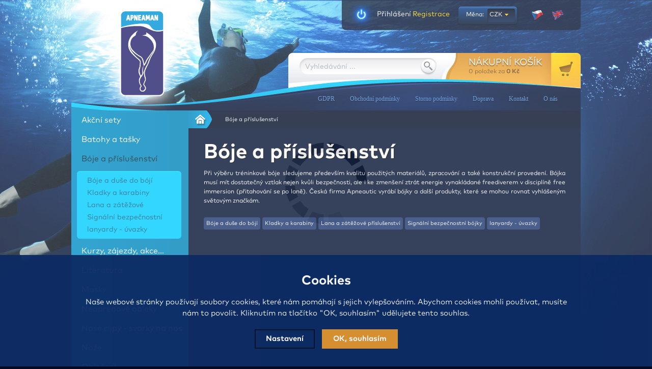

--- FILE ---
content_type: text/html; charset=utf-8
request_url: https://www.apneamanshop.cz/bojky-lana-karabiny/?mena=czk&setting_currency=1
body_size: 7382
content:
<!DOCTYPE html PUBLIC "-//W3C//DTD XHTML 1.0 Strict//EN" "http://www.w3.org/TR/xhtml1/DTD/xhtml1-strict.dtd">
<html xmlns="http://www.w3.org/1999/xhtml" xmlns:fb="http://www.facebook.com/2008/fbml" xml:lang="cs" lang="cs">
<head>
  <meta http-equiv="content-type" content="text/html; charset=utf-8" />
  <meta http-equiv="content-language" content="cs" />
  
<script>
  var dataLayer = dataLayer || []; // Google Tag Manager
  </script><meta name="robots" content="index, follow" /><link rel="canonical" href="https://www.apneamanshop.cz/bojky-lana-karabiny/" />  <meta name="author" content="Shopion.cz" lang="cs" />
  <meta name="copyright" content="Apneamanshop.cz" />
  <link rel="stylesheet" type="text/css" href="https://www.apneamanshop.cz/css/screen.css?v=1.14" media="screen,handheld,projection" />
  <script type="text/javascript" src="https://www.apneamanshop.cz/scripts/jquery.js"></script>
  <script type="text/javascript" src="https://www.apneamanshop.cz/scripts/funkce.js"></script>
  <title>Bóje a příslušenství - Apneamanshop.cz</title>
  <meta name="description" content='Ploutve, neoprény, plavecké brýle, plavecké obleky, šnorchly, masky a vše pro potápění. Nabízíme také kurzy potápění.' />
  <meta name="keywords" content='potápění, Ploutve, neoprény, plavecké obleky' />
<script type="text/javascript" src="https://www.apneamanshop.cz/scripts/funkce_detail.js"></script>
<meta property='og:image' content='https://www.apneamanshop.cz/userfiles/tmp/eshop-wm.png' />
<script type='text/javascript' src='/scripts/ajax.js'></script>  <link rel='alternate' type='application/rss+xml' href='https://www.apneamanshop.cz/rss' />
  <link rel='stylesheet' type='text/css' href='https://www.apneamanshop.cz/css/print.css' media='print' />
  <link href='https://www.apneamanshop.cz/css/dropdown2.css' media='screen' rel='stylesheet' type='text/css' />
  <script type='text/javascript' src='https://www.apneamanshop.cz/scripts/ajax_validator/messages_front.js'></script>
  <!--[if !IE 8]><!--><!--[if !IE 7]><!--><link rel='stylesheet' href='/css/inputs/radio_checkbox.css' /><!--<![endif]--><!--<![endif]-->
  <link rel="stylesheet" href="https://www.apneamanshop.cz/scripts/highslide/highslide.css" media="all" />
  <script type="text/javascript" src="https://www.apneamanshop.cz/scripts/highslide/highslide-full.js"></script><!-- Global site tag (gtag.js) - Google Analytics -->
  <script async src="https://www.googletagmanager.com/gtag/js?id=UA-60541221-1"></script>
  <script>
    window.dataLayer = window.dataLayer || [];
    function gtag(){dataLayer.push(arguments);}
    gtag('js', new Date());
    gtag('consent', 'default', {
      
      'ad_storage': 'denied',
      'analytics_storage': 'denied',
      "ad_personalization":"denied",
      "ad_user_data":"denied",
      'personalization_storage': 'denied'
    });
    gtag('config', 'UA-60541221-1', { cookie_flags: 'SameSite=None;Secure'});
    gtag('config', 'AW-949637310', { cookie_flags: 'SameSite=None;Secure'});
  </script></head>
<body>
<!-- Custom Audience Pixel Code -->
<script>
!function(f,b,e,v,n,t,s){if(f.fbq)return;n=f.fbq=function(){n.callMethod?
n.callMethod.apply(n,arguments):n.queue.push(arguments)};if(!f._fbq)f._fbq=n;
n.push=n;n.loaded=!0;n.version='2.0';n.queue=[];t=b.createElement(e);t.async=!0;
t.src=v;s=b.getElementsByTagName(e)[0];s.parentNode.insertBefore(t,s)}(window,
document,'script','//connect.facebook.net/en_US/fbevents.js'); 
fbq('consent', 'revoke');
fbq('init', '157519424881517');
fbq('track', 'PageView');
</script>
<noscript><img height="1" width="1" style="display:none" src="https://www.facebook.com/tr?id=157519424881517&ev=PageView&noscript=1"/></noscript>
<script type="text/javascript">      

  dataLayer.push('consent', 'default', {
    'ad_storage': 'denied',
    'analytics_storage': 'denied',
    'personalization_storage': 'denied'
  });dataLayer.push({'page.Type': 'product category','page.Category.1': 'Bóje a příslušenství','user.Type': 'not logged in'});</script>
<!-- Google Tag Manager -->
<noscript><iframe src="//www.googletagmanager.com/ns.html?id=GTM-NTHXF2"
height="0" width="0" style="display:none;visibility:hidden"></iframe></noscript>
<script>(function(w,d,s,l,i){w[l]=w[l]||[];w[l].push({'gtm.start':
new Date().getTime(),event:'gtm.js'});var f=d.getElementsByTagName(s)[0],
j=d.createElement(s),dl=l!='dataLayer'?'&l='+l:'';j.async=true;j.src=
'//www.googletagmanager.com/gtm.js?id='+i+dl;f.parentNode.insertBefore(j,f);
})(window,document,'script','dataLayer','GTM-NTHXF2');</script>
<!-- End Google Tag Manager -->
<div id="wrap_body"><div id="wrap">
<div class="highslide-html-content" id="hs_body"><div class="highslide-body"></div></div>
<div id="header">
<div id="over"><a title="Apneamanshop.cz" href="/"></a></div>
<div id="bar_top">
<div id="login">
<p><a id="logbtn" onclick="return hs.htmlExpand(this, { objectType: 'ajax'});" href="https://www.apneamanshop.cz/pages/login_quick.php" title="Přihlášení">Přihlášení</a><a id="regbtn" href="/registrace/" title="Registrace">Registrace</a></p>
</div>
<div id="curren"><p>Měna:</p>
<span><a href="?mena=czk&setting_currency=1" title="Česká koruna">CZK</a><br /></span><span><a class="sec" href="?mena=eur&setting_currency=1" title="Euro">EUR</a><br /></span></div>
<div id="flag_cz"><p><a href="?l=cz"></a></p></div>
<div id="flag_en"><p><a href="?l=en"></a></p></div>
</div>
<div id="bar">
<div id="search">
<form onsubmit="if ($('#phrase').val() == '') {inlineMsg2(this.id,'Zadejte hledanou frázi.',2);return false;}" method="get" action="https://www.apneamanshop.cz/vyhledavani/" id="searchform"><table><tr><td>
<input type="text" class="input_search" value="Vyhledávání ..." name="phrase" id="phrase" onfocus="clearInputText('Vyhledávání ...', 'phrase')" onblur="clearInputText('Vyhledávání ...', 'phrase')" /> 
</td><td class="left"><input type="submit" class="submit_search" value="" name="searching" /></td>
</tr></table></form>
</div>
<div id="basket">
<p><a href="/nakupni-kosik/" title="Přejít do košíku">
	<span class="tit">Nákupní košík</span>
  <span id="basket_pocet">0 položek</span> za 
  <span class="bold" id="basket_cena">0 Kč</span>
  </a></p></div>
</div>
<div id="navigace">
<ul class="dropdown">
<li ><a href="/o-nas/" title="O nás">O nás</a><span class="separator"></span></li><li ><a href="/kontakt/" title="Kontakt">Kontakt</a><span class="separator"></span></li><li ><a href="/doprava/" title="Doprava">Doprava</a><span class="separator"></span></li><li ><a href="/cancellation-provisions/" title="Storno podmínky">Storno podmínky</a><span class="separator"></span></li><li ><a href="/obchodni-podminky/" title="Obchodní podmínky">Obchodní podmínky</a><span class="separator"></span></li><li ><a href="/gdpr/" title="GDPR">GDPR</a></li></ul></div>
</div>
<div id="content_block">
<div id="main">
<div class="content_float">
<p class="nav"><a class="home" href="/" title="Apneamanshop.cz"></a>Bóje a příslušenství</p><div class="content det">
<div class="navigace_back"><h1>Bóje a příslušenství</h1>
    </div><div class="navigace_desc"><p style="text-align: justify;">Při výběru tréninkové bóje sledujeme především kvalitu použitých materiálů, zpracování a také konstrukční provedení. Bójka musí mít dostatečný vztlak nejen kvůli bezpečnosti, ale i ke zmenšení ztrát energie vynakládané freediverem v disciplíně free immersion (přitahování se po laně). Česká firma Apneautic vyrábí bójky a další produkty, které se mohou rovnat vyhlášeným světovým značkám.</p>
<p style="text-align: justify;"> </p></div><div class="navigace_back2"><span><a href="/bojky-lana-karabiny/boje-a-duse-do-boji/" title="Bóje a duše do bójí"><span>Bóje a duše do bójí</span></a></span><span><a href="/bojky-lana-karabiny/karabiny-kladky/" title="Kladky a karabiny"><span>Kladky a karabiny</span></a></span><span><a href="/bojky-lana-karabiny/lana-a-zatezove-prislusenstvi/" title="Lana a zátěžové příslušenství"><span>Lana a zátěžové příslušenství</span></a></span><span><a href="/bojky-lana-karabiny/signalni-bezpecnostni-bojky/" title="Signální bezpečnostní bójky"><span>Signální bezpečnostní bójky</span></a></span><span><a href="/bojky-lana-karabiny/lanyardy-uvazky/" title="lanyardy - úvazky"><span>lanyardy - úvazky</span></a></span><div class="clear"></div></div><form method="post" action="" id="paging"><div id="ajax_image_loader"></div><span id="remove_producers" class="removebtn">Odstranit filtr značek</span>
    <span id="remove_parameters" class="removebtn">Odstranit filtr parametrů</span><span>
    <input type="hidden" name="cpage" id="cpage" value="0" />
    <input type="hidden" name="epage" id="edefaultpage" value="50" />
    <input type="hidden" name="categoryid" id="categoryid" value="7" />
    <input type="hidden" name="subcategoryid" id="subcategoryid" value="0" />
    <input type="hidden" name="subsubcategoryid" id="subsubcategoryid" value="0" />
    <input type="hidden" name="subsubsubcategoryid" id="subsubsubcategoryid" value="0" />
    <input type="hidden" name="cphrase" id="cphrase" value="" />
    <input type="hidden" name="list_brand" id="list_brand" value="0" />
    <input type="hidden" name="list_label" id="list_label" value="0" />
    </span><div id="ajax_placeholder"></div></form><div class="clear"></div>
</div></div>
<div id="left">
<div class="box">
<div class="main">
<ul id="navigation">
<li class="noselected"><a href="/akcni-sety/" title='Akční sety'><span>Akční sety</span></a></li><li class="noselected"><a href="/batohy-a-tasky/" title='Batohy a tašky'><span>Batohy a tašky</span></a></li><li class="selected"><a href="/bojky-lana-karabiny/" title='Bóje a příslušenství'><span>Bóje a příslušenství</span></a></li><li class="detail"><a class="nochoosed first" href="/bojky-lana-karabiny/boje-a-duse-do-boji/" title='Bóje a duše do bójí'><span>Bóje a duše do bójí</span></a></li><li class="detail"><a class="nochoosed" href="/bojky-lana-karabiny/karabiny-kladky/" title='Kladky a karabiny'><span>Kladky a karabiny</span></a></li><li class="detail"><a class="nochoosed" href="/bojky-lana-karabiny/lana-a-zatezove-prislusenstvi/" title='Lana a zátěžové příslušenství'><span>Lana a zátěžové příslušenství</span></a></li><li class="detail"><a class="nochoosed" href="/bojky-lana-karabiny/signalni-bezpecnostni-bojky/" title='Signální bezpečnostní bójky'><span>Signální bezpečnostní bójky</span></a></li><li class="detail"><a class="nochoosed last" href="/bojky-lana-karabiny/lanyardy-uvazky/" title='lanyardy - úvazky'><span>lanyardy - úvazky</span></a></li><li class="noselected"><a class="blank" href="https://apneaman.cz/" title='Kurzy, zájezdy, akce...'><span>Kurzy, zájezdy, akce...</span></a></li><li class="noselected"><a href="/literatura/" title='Literatura'><span>Literatura</span></a></li><li class="noselected"><a href="/nizkoobjemove-masky/" title='Masky'><span>Masky</span></a></li><li class="noselected"><a href="/neopreny/" title='Neoprenové obleky'><span>Neoprenové obleky</span></a></li><li class="noselected"><a href="/nose-clipy-svorky-na-nos/" title='Nose clipy - svorky na nos'><span>Nose clipy - svorky na nos</span></a></li><li class="noselected"><a href="/noze/" title='Nože'><span>Nože</span></a></li><li class="noselected"><a href="/obleceni/" title='Oblečení'><span>Oblečení</span></a></li><li class="noselected"><a href="/obleceni-pod-neopren/" title='Oblečení pod neopren'><span>Oblečení pod neopren</span></a></li><li class="noselected"><a href="/opasky-a-prislusenstvi/" title='Opasky a příslušenství'><span>Opasky a příslušenství</span></a></li><li class="noselected"><a href="/darkove-poukazy/" title='Vouchery'><span>Vouchery</span></a></li><li class="noselected"><a href="/plavecke-bryle/" title='Plavecké brýle'><span>Plavecké brýle</span></a></li><li class="noselected"><a href="/plavecke-prislusenstvi/" title='Plavecké příslušenství'><span>Plavecké příslušenství</span></a></li><li class="noselected"><a href="/ploutve/" title='Ploutve'><span>Ploutve</span></a></li><li class="noselected"><a href="/pocitace/" title='Počítače'><span>Počítače</span></a></li><li class="noselected"><a href="/specialni-vybaveni/" title='Speciální vybavení'><span>Speciální vybavení</span></a></li><li class="noselected"><a href="/snorchlovani/" title='Šnorchlování'><span>Šnorchlování</span></a></li><li class="noselected"><a href="/svitilny/" title='Svítilny'><span>Svítilny</span></a></li><li class="noselected"><a href="/snorchly/" title='Šnorchly'><span>Šnorchly</span></a></li><li class="noselected"><a href="/zateze/" title='Zátěže'><span>Zátěže</span></a></li></ul>
<div class="clear"></div>
<div class="left_bottom"></div>
</div>
</div>
<div class="left_main">
<p class="title">Novinky e-mailem</p>
<div class="nwsl_div"><form action="https://www.apneamanshop.cz/pages/exec.php" onsubmit="return validate_email(this)" id="newsletter_form" method="post">
<table><tr><td class="left"><input class="input_newsletter" type="text" value="" name="email_news" id="email_news" /><input type="text" name="noval" class="displaynone" value="" /> 
</td><td class="left"><input type="submit" class="submit_newsletter" value="OK" name="zasilat_novinky_emailem" /></td>
</tr></table></form></div><div class="clear"></div><div class="clear"></div></div></div>
<div class="clear"></div><div class="banny2"><div class="b" onclick="addBannerHit(1, 2)"><img alt="" src="https://www.apneamanshop.cz/gallery/banners/c4ca4238a0b923820dcc509a6f75849b.jpg" /></div><div class="b" onclick="addBannerHit(7, 2)"><img alt="http://" src="https://www.apneamanshop.cz/gallery/banners/8f14e45fceea167a5a36dedd4bea2543.jpg" /></div><div class="b" onclick="addBannerHit(3, 2)"><img alt="" src="https://www.apneamanshop.cz/gallery/banners/eccbc87e4b5ce2fe28308fd9f2a7baf3.jpg" /></div><div class="b" onclick="addBannerHit(4, 2)"><img alt="" src="https://www.apneamanshop.cz/gallery/banners/a87ff679a2f3e71d9181a67b7542122c.jpg" /></div><div class="b" onclick="addBannerHit(5, 2)"><img alt="http://" src="https://www.apneamanshop.cz/gallery/banners/e4da3b7fbbce2345d7772b0674a318d5.jpg" /></div></div><div class="clear"></div><div class="clear"></div></div></div></div><div class="clear"></div></div><div id="footerbody"><div id="footer">
<div class="f_box1"><p class="perex info"></p><p><a href="/obchodni-podminky/" title='Obchodní podmínky'>Obchodní podmínky</a><br /><a href="/doprava/" title='Doprava'>Doprava</a><br /><a href="/kontakt/" title='Kontakt'>Kontakt</a><br /><a href="/o-nas/" title='O nás'>O nás</a><br /></p></div>
<div class="f_box2"><p class="perex contact"></p><div class="fl"><p> </p>
<p><strong>APNEAMAN s.r.o.</strong></p>
<p>Bubenské nábřeží 13<br /> Pražská tržnice - hala 16<br /> Praha 7, 170 00</p></div>
<div class="fr"><p class="icon_phone">+(420) 602 587 042</p>
<p><a href="mailto:sales@apneaman.cz?subject=dotaz%20e-shop">shop@apneaman.cz</a></p>
<p><a class="blank" href="https://www.facebook.com/pages/Apneamancz/110855808969357">Facebook</a></p></div></div>
<div class="f_box3"><p class="perex facebook"></p>
<iframe src="//www.facebook.com/plugins/likebox.php?href=https://www.facebook.com/pages/Apneamancz/110855808969357&amp;width=264&amp;height=258&amp;colorscheme=dark&amp;show_faces=true&amp;header=false&amp;stream=false&amp;show_border=false&amp;appId=300995590019516" scrolling="no" frameborder="0" style="border:none; overflow:hidden; width:264px; height:258px;" allowTransparency="true"></iframe></div><div class="clear"></div><div class="f2"><p>
<span class="smaller links"><a href="/mapa-stranek/" title="Mapa stránek">Mapa stránek</a> | &copy; 2013 - 2026 <a href="/" title="Apneamanshop.cz">Apneamanshop.cz</a></span>
<a class="vortex blank" title="Tvorba webdesignu" href="http://www.vortexvision.cz"><img src="/images/vortex.png" alt="Votexvision.cz" /></a>
<a class="gopay blank" title="Gopay" href="http://www.gopay.cz"><img src="/images/gopay.png" alt="Platby Gopay" /></a>

<a class="shopion blank" title="Tvorba moderních e-shopů na míru" href="http://www.shopion.cz"><img src="/images/shopion.png" alt="Moderní e-shopy Shopion" /></a></p><div class="clear"></div><p class="links"><span class="smaller"><a title="Apneaman" href="https://apneaman.cz/">APNEAMAN</a></span></p></div></div></div><script>
fbq('track', 'ViewContent', {
'content_type':'product','currency':'CZK'});
</script>
<span style="display:none" id="seznam_rtg_id">26223</span>  <script type="text/javascript" src="https://c.seznam.cz/js/rc.js"></script>
  <script>
  var retargetingConf = {
    rtgId: 26223, consent: 0  };
  window.sznIVA.IS.clearIdentities(['said', 'secid', 'eid', 'aid', 'tid']);  if (window.rc && window.rc.retargetingHit) {
   window.rc.retargetingHit(retargetingConf);
  }
  </script>
  <link rel="stylesheet" href="/js/cookies-plugin/cookies-plugin.min.css" />
  <script src="/js/cookies-plugin/cookies-plugin.min.js"></script><div id="xx-cookies-plugin">
                <div style="display:none" id="cookies_config"></div>
        <span id="cp-show-button"><img src="/js/cookies-plugin/cookies.svg" alt="" /><span>Nastavení Cookies</span></span>
        <div class="cp-cover"></div>
        <div class="cp-content-wrap">
            <div class="cp-content">
                <div class="cp-title">Cookies</div>
                <p>Naše webové stránky používají soubory cookies, které nám pomáhají s jejich vylepšováním. Abychom cookies mohli používat, musíte nám to povolit. Kliknutím na tlačítko "OK, souhlasím" udělujete tento souhlas.</p>                <a href="#" class="cp-button" id="cp-show-settings">Nastavení</a>
                <a href="#" class="cp-button cp-button-ok cp-allow-all">OK, souhlasím</a>
                            </div>
        </div>
        <div id="cp-settings">
            <div class="cp-settings-container">
                <div>
                    <div class="cp-wrap-side">
                        <span class="cp-close">×</span>
                        <div class="cp-wrap">
                            <div class="cp-box">
                                <div class="cp-title-h2">Nastavení souborů cookies</div><div class="cp-p">
                                <p>Cookies jsou malé soubory, které webové stránky (i ty naše) ukládají ve Vašem webovém prohlížeči. Obsahy těchto souborů jsou vyměňovány mezi Vaším prohlížečem a našimi servery, případně se servery našich partnerů. Některé cookies potřebujeme, abychom webová stránka mohla správně fungovat, některé potřebujeme k marketingové a statistické analytice. Zde si můžete nastavit, které cookies budeme moci používat.</p>                                </div>
                            </div>
                          
                            <div class="cp-toggle-wrap">
                                  <div class="cp-toggle-title cp-ok">
                                      <div>Nezbytné cookies</div>
                                  </div>
                                  <div class="cp-box">
                                  
                                  
                                  
                                  <div class="cp-title-h3">Nezbytné cookies</div><div class="cp-p">Jedná se o technické soubory, které jsou nezbytné ke správnému chování našich webových stránek a všech jejich funkcí. Používají se mimo jiné k ukládání produktů v nákupním košíku, zobrazování produktů na přání, ovládání filtrů, osobního nastavení a také nastavení souhlasu s uživáním cookies. Pro tyto cookies není zapotřebí Váš souhlas a není možné jej ani odebrat.</div>
<div class="cp-title-h4">Ovlivňuje funkce:</div>
<ul>
<li>Konfigurační cookies</li>
</ul></div></div><div class="cp-toggle-wrap">
                                  <div class="cp-toggle-title">
                                      <div>Analytické cookies</div>
                                  </div>
                                  <div class="cp-box">
                                  
                                  <div class="cp-checkbox-wrap">Vypnuto
                                  <input type="checkbox" class="cp-cookie-data" id="cpAnalytics" />
                                  <label for="cpAnalytics">Toggle</label>Zapnuto</div>
                                  
                                  <div class="cp-title-h3">Analytické cookies</div><div class="cp-p">Analytické cookies nám umožňují měření výkonu našeho webu a našich reklamních kampaní. Jejich pomocí určujeme počet návštěv a zdroje návštěv našich internetových stránek. Data získaná pomocí těchto cookies zpracováváme souhrnně, bez použití identifikátorů, které ukazují na konkrétní uživatelé našeho webu. Pokud vypnete používání analytických cookies ve vztahu k Vaší návštěvě, ztrácíme možnost analýzy výkonu a optimalizace našich opatření.</div>
<div class="cp-title-h4">Ovlivňuje funkce:</div>
<ul>
<li>Google Analytics - analytická návštěvnost</li>
</ul></div></div><div class="cp-toggle-wrap">
                                  <div class="cp-toggle-title">
                                      <div>Personalizované cookies</div>
                                  </div>
                                  <div class="cp-box">
                                  
                                  <div class="cp-checkbox-wrap">Vypnuto
                                  <input type="checkbox" class="cp-cookie-data" id="cpPersonal" />
                                  <label for="cpPersonal">Toggle</label>Zapnuto</div>
                                  
                                  <div class="cp-title-h3">Personalizované cookies</div><div class="cp-p">Používáme rovněž soubory cookie a další technologie, abychom přizpůsobili náš obchod potřebám a zájmům našich zákazníků a připravili tak pro Vás výjimečné nákupní zkušenosti. Díky použití personalizovaných souborů cookie se můžeme vyvarovat vysvětlování nežádoucích informací, jako jsou neodpovídající doporučení výrobků nebo neužitečné mimořádné nabídky. Navíc nám používání personalizovaných souborů cookie umožňuje nabízet Vám dodatečné funkce, jako například doporučení výrobků přizpůsobených Vašim potřebám. </div></div></div><div class="cp-toggle-wrap">
                                  <div class="cp-toggle-title">
                                      <div>Marketingové cookies</div>
                                  </div>
                                  <div class="cp-box">
                                  
                                  <div class="cp-checkbox-wrap">Vypnuto
                                  <input type="checkbox" class="cp-cookie-data" id="cpMarketing" />
                                  <label for="cpMarketing">Toggle</label>Zapnuto</div>
                                  
                                  <div class="cp-title-h3">Marketingové cookies</div><div class="cp-p">Marketingové (reklamní) cookies používáme my nebo naši partneři, abychom Vám mohli zobrazit vhodné obsahy nebo reklamy jak na našich stránkách, tak na stránkách třetích subjektů. Díky tomu můžeme vytvářet profily založené na Vašich zájmech, tak zvané pseudonymizované profily. Na základě těchto informací není zpravidla možná bezprostřední identifikace Vaší osoby, protože jsou používány pouze pseudonymizované údaje. Pokud nevyjádříte souhlas, nebudete příjemcem obsahů a reklam přizpůsobených Vašim zájmům.</div>
<div class="cp-title-h4">Ovlivňuje funkce:</div>
<ul>
<li>Google Ads</li>
</ul></div></div>
                            <div class="cp-box">
                                <div class="cp-buttons">
                                    <a href="#" class="cp-button cp-button-ok cp-save">Uložit nastavení</a>
                                    <a href="#" class="cp-button cp-button-ok cp-allow-all">Souhlasím s použitím všech cookies</a>
                                </div>
                                <p class="center" style="margin-top:20px">Souhlas můžete odmítnout <a href="#" class="cp-deny-all">zde</a>.</p>                            </div>
                        </div>
                    </div>
                </div>
            </div>
        </div>
    </div><script src="/scripts/neat-tooltip.js"></script>
</body>
</html>



--- FILE ---
content_type: text/css
request_url: https://www.apneamanshop.cz/css/screen.css?v=1.14
body_size: 9379
content:
/* * screen.css - media screen (all) * autor:martin zemánek, martinzemanek at email.cz  */
/*font-family: 'MarkPro', sans-serif;*/

@font-face {
  font-family: "MarkPro";
  src: url("/css/fonts/MarkPro/7200c6dd8ac604abe09f5159e53a40c0.eot"); /* IE9 Compat Modes */
  src: url("/css/fonts/MarkPro/7200c6dd8ac604abe09f5159e53a40c0.eot?#iefix") format("embedded-opentype"), /* IE6-IE8 */
    url("/css/fonts/MarkPro/MarkPro.otf") format("opentype"), /* Open Type Font */
    url("/css/fonts/MarkPro/7200c6dd8ac604abe09f5159e53a40c0.svg") format("svg"), /* Legacy iOS */
    url("/css/fonts/MarkPro/7200c6dd8ac604abe09f5159e53a40c0.ttf") format("truetype"), /* Safari, Android, iOS */
    url("/css/fonts/MarkPro/7200c6dd8ac604abe09f5159e53a40c0.woff") format("woff"), /* Modern Browsers */
    url("/css/fonts/MarkPro/7200c6dd8ac604abe09f5159e53a40c0.woff2") format("woff2"); /* Modern Browsers */
  font-weight: normal;
  font-style: normal;
}
@font-face {
  font-family: "MarkPro";
  src: url("/css/fonts/MarkProBold/01d273202731e44f0f1187f3afcaf156.eot"); /* IE9 Compat Modes */
  src: url("/css/fonts/MarkProBold/01d273202731e44f0f1187f3afcaf156.eot?#iefix") format("embedded-opentype"), /* IE6-IE8 */
    url("/css/fonts/MarkProBold/MarkProBold.otf") format("opentype"), /* Open Type Font */
    url("/css/fonts/MarkProBold/01d273202731e44f0f1187f3afcaf156.svg") format("svg"), /* Legacy iOS */
    url("/css/fonts/MarkProBold/01d273202731e44f0f1187f3afcaf156.ttf") format("truetype"), /* Safari, Android, iOS */
    url("/css/fonts/MarkProBold/01d273202731e44f0f1187f3afcaf156.woff") format("woff"), /* Modern Browsers */
    url("/css/fonts/MarkProBold/01d273202731e44f0f1187f3afcaf156.woff2") format("woff2"); /* Modern Browsers */
  font-weight:bold;
}

* {
	padding: 0;
	margin: 0;
}
body {
	font-family: 'MarkPro', sans-serif, Arial, Tahoma;
	font-size:12px;
	color: #fff;
	background: #040924 url(../images/backy.jpg) repeat-y top center;
}
/* ------------------ Poziční bloky - obsah, sloupce--------------------*/
#wrap_body {
	background: url(../images/background.jpg) no-repeat top center;
}
#wrap {
	margin: 0 auto;
	width: 1000px;
	background:none;
}
#content_block {
	width: 100%;
	float: left;
}
#main {
	float: left;
	width: 100%;
}
.content_float {
	float: right;
	width: 720px;
	display: block;
}
.content {
	float: right;
	padding:30px 30px 30px 30px;
	width: 710px;
	display: block;
	line-height: 18px;
	min-height:200px;
}
.content ul, .content ol {
	margin-left: 25px;
}
#left {
	float: left;
	width: 230px;
	background: url(../images/left.jpg) no-repeat top left;
  padding-bottom:5px;
  color:#fff;
  padding-top:16px;
}
#left a{
color:#00ccff }
#left a:hover {color:white }
/* ------------------ Hlavička --------------------*/
#header {
	height: 201px;
	width: 1000px;
}
#header #over a {
	display: block;
	position: absolute;
	top: 0;
	width: 165px;
	height: 225px;
	margin-left: 56px;
	background: url(../images/logo.png) no-repeat;
}
#header #bar {
	display: block;
	position: absolute;
	top: 104px;
	width: 570px;
	height: 70px;
	margin-left: 430px;
  font-family: 'MarkPro', sans-serif;
}
#header #bar_top {
	display: block;
	position: absolute;
	top: 0;
	width: 470px;
	height: 59px;
	line-height: 59px;
	margin-left: 530px;
  font-family: 'MarkPro', sans-serif;
}
#header #basket p a {
	position: absolute;
	margin-left: 320px;
	width: 220px;
	height:64px;
	display: block;
	padding-left:30px;
	font-weight:normal;
	text-shadow:0 1px 0 #fcb543;
	color:#694516;
  background:url(../images/cart.png) no-repeat 207px 17px;
}
#header #basket a:hover {
  background:url(../images/cart.png) no-repeat 207px 17px;
}
#header #basket a:hover span.tit {
  color:white;
	text-shadow:0 2px 1px #694516;
}
#header #basket span.tit{
  color:white;
  margin:8px 0 0 0;
  display:block;
  font-weight:normal;
  font-size:18px;
  line-height:22px;
  text-shadow:0 2px 2px #694516;
  text-transform:uppercase;
  font-family: 'MarkPro', sans-serif;
}
#login {
  position:absolute;
  margin-left:0;
  margin-top:0;
  width:140px;
  padding-left:70px;
	height:59px;
	line-height:55px;
	display: block;
	text-align:center;
  background:url(../images/login.png) no-repeat 10px 0;
}
#login a {
	height:59px;
	font-size:14px;
	margin-top:1px;
	display:block;
  width:70px;
  text-align:left;
  float:left;
  color:#fff;
  font-weight: normal;
}
#login a#regbtn {
  color:#ffd610;
}
#login a:hover {
  color:#498de2;
  text-decoration:none;
}
#login a#regbtn:hover {
  color:#498de2;
}
#header #search {
	position: absolute;
	margin-top: 8px;
	margin-left: 18px;
	width: 271px;
	height: 38px;
	background:url(../images/search.png) no-repeat 0 2px;
}
.input_search[type="text"] {
	position: absolute;
	width: 210px;
	height: 24px;
	line-height: 24px;
	padding-left:10px;
	padding-top: 0;
	border: none;
	background: transparent;
	font-size: 14px;
	color:#99a4ae;
	margin-top:4px;	
  text-shadow: 0 0 1px white; 
  font-weight: normal;
  font-family: 'MarkPro', sans-serif;
}
.input_search[type="text"]:focus {
	background: transparent;
	border: none;
	color:#000;
}
.submit_search[type="submit"] {
	position: absolute;
	margin-top: 0px;
	margin-left: 102px;
	width: 30px;
	height: 30px;
	background: none;
	cursor: pointer;
	border: none;
}
#header #curren {
  position:absolute;
  margin-left:225px;
	width: 126px;
	display: block;
	height:59px;
	line-height:59px;
	text-align:right;
	color:#fff;
  overflow:hidden;
  cursor:pointer;
  background:url(../images/currency.png) no-repeat 0 13px;
}
#header #curren p {
  display:inline;
  float:left;
  padding-left:20px;
}
#header #curren a {
  font-weight:normal;
  color:#fff;
	padding-right:35px;
  background:url(../images/pointer_yellow.png) no-repeat 30px center;
}
#header #curren a.sec {
  background:#061634;
  display:block;
  height:39px;
  line-height:39px;
  color:#fff;
	-webkit-border-radius:0 0 10px 10px;
	-moz-border-radius: 0 0 10px 10px;
  border-radius: 0 0 10px 10px;
}
#header #curren a:hover, #header #curren a.sec:hover {
  font-weight:normal;
  color:#fff;
}
#header #flag_cz a, #header #flag_en a {
  position:absolute;
  margin-left:370px;
	width: 30px;
	display: block;
	height:59px;
  cursor:pointer;
  background:url(../images/flag_cz.png) no-repeat center center;
}
#header #flag_en a {
  margin-left:410px;
  background:url(../images/flag_en.png) no-repeat center center;
}
/* ------------------ NAVIGACE nahoře --------------------*/
#navigace {
	position: absolute;
	top: 172px;
	margin-left: 220px;
	padding-left: 10px;
	width: 730px;
}
/* ------------------ MENU - kategorie a podkategorie zbozi --------------------*/
#left .box .main ul li {
	float: left;
	clear: both;
	width: 227px;
  font-family: 'MarkPro', sans-serif;
}
#left .box .main ul li a {
	display: block;
	float: left;
	width: 100%;
	line-height: 38px;
	height:38px;
	font-weight: normal;
  font-size:16px;
}
#left .box .main ul li span {
	display: block;
	padding-left: 20px;
}
#left .box .main ul li.detail span {
	padding-left: 20px;
	display: block;
}
#left .box .main ul li.subdetail span {
	padding-left: 30px;
	display: block;
}
#left .box .main ul li.subsubdetail span {
	padding-left: 40px;
	display: block;
}
#left .box .main a:hover {
	text-decoration: none;
	color: white;
}
#left .box .main a.choosed, #left .box .main ul li.selected a {
	text-decoration: none;
}
#left .box .main ul li.selected {
	list-style-type: none;
}
#left .box .main ul li.selected a {
	text-decoration: none;
	color: #fff;
}
#left .box .main ul li.noselected.top a {
	text-decoration: none;
	color: #fff;
	text-shadow:none;
}
#left .box .main ul li.noselected a {
  color:#fff;
}
#left .box .main ul li.selected a {
  color:#06232f;
}
#left .box .main ul li.noselected a:hover {
	color: #06232f;
}
#left .box .main ul li.detail a:hover, #left .box .main ul li.subdetail a:hover, #left .box .main ul li.subsubdetail a:hover {
	text-decoration: none;
	color: #06232f;
}
#left .box .main ul li.noselected, #left .box .main ul li.detail, #left .box .main ul li.subdetail, #left .box .main ul li.subsubdetail {
	list-style-type: none;
}
#left .box .main li.detail a, #left .box .main li.subdetail a, #left .box .main li.subsubdetail a {
	display: block;
	float: left;
	width: 90%;
	margin:0 5%;
	padding:0;
	font-size: 14px;
	line-height: 24px;
	height:24px;
	font-weight: normal;
	background:#00ccff;
}
#left .box .main li.detail a.last {
	padding-bottom:6px;
	background:#00ccff;
	margin-bottom:5px;
  -webkit-border-radius: 0 0 6px 6px;
  -moz-border-radius: 0 0 6px 6px;
  -khtml-border-radius: 0 0 6px 6px;
  border-radius: 0 0 6px 6px;
}
#left .box .main li.detail a.first {
	padding-top:6px;
	background:#00ccff;
	margin-top:5px;
  -webkit-border-radius: 6px 6px 0 0;
  -moz-border-radius: 6px 6px 0 0;
  -khtml-border-radius: 6px 6px 0 0;
  border-radius: 6px 6px 0 0;
  border-top:1px solid #00e9ff;
}
#left .box .main li a {
	color: #fff;
}
#left .box .main li a:hover {
	color: #fff;
}
#left .box .main li.detail a.choosed, #left .box .main li.subdetail a.choosed, #left .box .main li.subsubdetail a.choosed {
	color: #06232f;
}
#left .box .main li.detail a.nochoosed, #left .box .main li.subdetail a.nochoosed, #left .box .main li.subsubdetail a.nochoosed {
	color: #105d7d;
}
.left_bottom {
	width: 230px;
	height: 21px;
  background:url(../images/left_bottom.jpg) no-repeat 0 0;
  display:block;
  float:left;
}
.left_main {
  background:#030f27 url(../images/left_bottom2.jpg) no-repeat 0 bottom;
  padding-bottom:26px;
}
#left .box .main {
	width: 100%;
	padding: 0px;
  background:url(../images/sea.png) repeat-y 0 0;
}
.inner {padding:5px 15px}
.table_detail {
	float: right;
	width: 100%;
	margin-top: 10px;
}
.table_compare {
	float: left;
	width: 32%;
	border: 1px solid #030f27;
	margin: 6px 0 0 6px;
	background:white;
}
.table_detail tr td, .table_compare tr td {
	padding: 3px 6px;
	vertical-align: middle;
}
/* ------------------ Produkt box --------------------*/
.labelas {
	width: 201px;
	height: 40px;
	text-align: left;
	position: absolute;
	margin-top: 55px;
	margin-left: 15px;
	cursor:pointer;
}
.labelas div.label {
  margin-right:1px;
  float:left;
}
#detail_photo .labelas {
	margin-left: 5px;
	margin-top: 10px;
	cursor:default;
}
.labels_detail {
	width: 60%;
	text-align: center;
	float: left;
	z-index: 1;
	font-size: 90%;
	color: black;
}
.labels_detail .label, .labels_detail .label_transport, .labels_detail .label_gift {
	float: left;
}
.label {
	width: 65px;
	height: 40px;
}
.label_transport {
	background: url(../images/freepost.png) no-repeat;
	padding-left: 48px;
	height: 25px;
	line-height: 11px;
	text-align: left;
	margin: 4px 0px 8px 3px;
	z-index: 1;
	font-size: 10px;
	font-weight: normal;
	color: #fff;
}
.label_gift {
	background: url(../images/freegift.png) no-repeat;
	padding-left: 35px;
	height: 25px;
	line-height: 11px;
	text-align: left;
	margin: 4px 0px 0 3px;
	z-index: 1;
	font-size: 10px;
	font-weight: normal;
	color: #fff;
}
.img_thumb {
	height: 200px;
	width:200px;
	margin: 0 auto 8px auto;
	display: block;
	text-align: center;
}
#thephoto {

}
.td_middle {
	vertical-align: middle;
}
.td_top {
	vertical-align: top;
}
.detail_description {
	text-align: justify;
	margin: 8px 0;
}
.store {
  color:#030f27;
  font-size:12px;
  display:block;
  text-align:center;
  margin-top:20px;
  overflow:hidden;
  height:18px;
}
.price_sm {
  color:#518adf;
  font-size:12px;
  display:block;
  margin:9px 0 0 0;
  font-weight:normal;
  clear:both;
  line-height:16px;
}
.price {
  color:white;
  font-size:18px;
  display:block;
  line-height:20px;
  font-weight:bold;
  clear:both;
  margin:0;
  color:#00ccff;
}
.fl {
  width:150px;
  float:left;
}
.fr {
  width:42px;
  float:right;
}
.description {
	display: block;
	height: 58px;
	margin-top:8px;
	overflow: hidden;
  padding-left:15px;
	font-family: 'MarkPro', sans-serif;
	color:White;
}
p.product_title a {
	padding: 0 15px;
	height: 47px;
	font-size: 17px;
	line-height: 24px;
	text-align: left;
	font-weight:normal;
	display:block;
	color:#006ba9;
	font-family: 'MarkPro', sans-serif;
	margin-top:8px;
	overflow:hidden;
}
.top_content {
	background: url(../images/detail.png) no-repeat 0 0;
	display: block;
	width: 224px;
	height: 355px;
	overflow: hidden;
	padding: 0;
	margin: 0 auto;
}
.top_left {
	display: block;
	width: 236px;
	text-align: justify;
	float: left;
	font-family: 'MarkPro', sans-serif;
	margin-bottom:12px;
}
.col_img { display:block;clear:both;width:34%;float:left;margin-right:2%;}
.col_img img { 
  width:100%;
  -webkit-border-radius: 6px;
  -moz-border-radius: 6px;
  -khtml-border-radius: 6px;
  border-radius: 6px;
}
.col_title { display:block;width:60%;float:right}
.col a {font-size:10px;font-weight:normal;line-height:15px;display:block;margin-bottom:10px}
.col a .col_price {color:White;display:block;text-align:right;margin:5px 0 0 0}
.background_td {
	background: #0086bd;
	padding: 0;
}
.background_td2 {
	background: #041334;
	padding: 0;
}
.background_td a, .background_td2 a, .background_td .color, .background_td2 .color, .background_td .color_bold, .background_td2 .form_firstrow {width:75px}
.color_bold {
  color:White !important;
  text-decoration:underline;
}
.background_td .color, .background_td2 .color, .background_td .color_bold, .background_td2 .form_firstrow {width:75px}
.color_bold {
  text-decoration:none;
}
.param_name {
	color: #0969a2;
	font-weight: bold;
	width: 140px;
	float: left;
}
.param_value {
	width: 27%;
	text-align: right;
	font-size: 90%;
}
tr td.detail_desc {
	padding: 15px 5px;
	clear: both;
	text-align: justify
}
/* ------------------ Ikony --------------------*/
.dokosiku {
	background: url(../images/submit_cart.png) no-repeat 0 0;
	height: 54px;
	width: 58px;
	overflow: hidden;
	border: none;
	cursor: pointer;
	float: right;
	padding: 0;
}
.dokosiku:hover {
	background: url(../images/submit_cart.png) no-repeat 0 bottom;
}
.navigace_desc img {
	margin: 5px;
}
.navigace_back2 {
	line-height: 22px;
  margin:5px 0;
	clear: both;
	text-align:left;
}
.navigace_back3 {
	margin: 0;
	line-height: 22px;
	font-size: 90%;
}
.navigace_back3 a {
	font-weight: normal
}
.filtr {
  display:inline;
  margin-left:20px;
  margin-top:40px;
}
.margin5 {
	height: 5px;
	width: 100%;
	display: block;
}
.header_select {
	width: 140px;
	margin-bottom: 4px;
}
.header_select2 {
	width: 92%;
	margin-bottom: 3px;
}
.header_input2 {
	width: 90%;
	margin-bottom: 3px;
}
.header_input3 {
	width: 85%;
	margin-bottom: 3px;
	text-align: right;
}
.header_box {
	padding: 0;
	width: 20%;
	float: left;
	text-align: left;
}
.header_box2 {
	padding: 0;
	width: 25%;
	float: left;
	text-align: left;
}
.header_box3 {
	padding: 0;
	width: 50%;
	float: left;
	text-align: left;
}
#filtr {
	margin: 5px 0 5px 0;
	text-align: right;
	cursor: pointer;
}
#filtr_box {
	overflow: hidden;
}
.navigace_back2 a {
	color: #fff;
	font-weight: normal;
	padding:1px 5px;
	margin-right:4px;
	margin-bottom:4px;
	background:#1d376f;
	font-size:90%;
	display:block;
	float:left;
  -webkit-border-radius: 4px;
  -moz-border-radius: 4px;
  -khtml-border-radius: 4px;
  border-radius: 4px;
}
.navigace_back2 a:hover {
	color: #06232f;
	background: #00ccff;
  text-shadow: 1px 1px 0 #67e1ff;
}
.navigace_back2_left {
	float: left;
	display: block;
	padding-top: 5px;
}
.navigace_back2_right {
	float: right;
	display: block;
	padding-top: 5px;
}
.navigace_back a {
	color: #555;
	text-shadow: 1px 1px 0px #fff;
}
.navigace_back h1 {
	padding-bottom: 0px;
	border: none;
	margin-bottom: 15px;
	margin-top: 0;
	line-height:35px;
	color: #fff;
	font-size:40px;
	font-weight: bold;
	text-shadow: 1px 1px 0px #000;	
}
/* ------------------ Vlastnosti elementu --------------------*/
table {
	width: 100%;
}
th {
	padding: 3px;
}
td {
	padding: 3px 1px;
	vertical-align: middle;
}
table, tr, td, th {
	border-collapse: collapse;
}
th.td_xx, th.td_40 {
	font-size: 85%;
	color: #fff;
}
input[type="text"], input[type="password"], select, textarea {
	-webkit-border-radius:4px;
	-moz-border-radius: 4px;
  -khtml-border-radius: 4px;
  border-radius: 4px;
  padding:6px 5px;
  font-size:12Px;
	border: 1px solid #e3e7ea;
}
input[type='checkbox'],input[type='radio'] {
  border: none !important;
  padding:1px;
}
input {
	background: white url(../images/input.png) repeat-x left bottom;
}
.input_noborder {
	background: transparent;
	color: #222;
	border: none;
	font-weight: bold;
}
.input_mini {
	width: 20px;
}
input.input_140 {
	width: 134px;
	margin-right: 5px;
}
select {
	padding: 7px 2px;
	background: white url(../images/input.png) repeat-x left bottom;
}
textarea {
	background: white url(../images/input.png) repeat-x left bottom;
}
.submit_alert {
	border: none;
	font-size: 14px;
	background: #0b5894;
  text-shadow: 1px 1px 0 #12456d;
	height: 34px;
	line-height: 34px;
	padding:0;
	width: 110px;
	cursor: pointer;
	display: block;
	color: white;
	font-weight: bold;
	margin: 0 auto;
  -webkit-border-radius: 3px;
	-moz-border-radius: 3px;
  -khtml-border-radius: 3px;
  border-radius: 3px;
}
.submit_alert:hover {
	color: white;
}
.submit, a.submit, .spec {
	border: none;
	font-size: 14px;
	background: #0b5894;
	color: white;
  text-shadow: 1px 1px 0 #12456d;
	height: 34px;
	line-height: 34px;
	width: 130px;
	cursor: pointer;
  padding:0;
  -webkit-border-radius: 3px;
	-moz-border-radius: 3px;
  -khtml-border-radius: 3px;
  border-radius: 3px;
}
a.submit, a.submit:hover {
	display: block;
	text-decoration: none;
	font-size: 14px;
	color: white;
	line-height: 34px;
	padding: 0px;
	text-align: center;
	font-weight: normal;
}
span.submit, .spec {
  padding:4px 7px;
  font-weight:bold;
  margin-right:3px;
	background: #0b5894;
	font-size:12px;
}
.spec {
	height: 20px;
	line-height: 20px;
  padding:4px 4px;
}
.submit:hover, .submit_alert:hover, .spec:hover {
	border: none;
	background: #12456d;
}
a.special_submit {
	border: none;
	font-size: 16px;
	width: auto;
	background: #0b5894;
	cursor: pointer;
	padding: 8px 35px;
	color: white;
	font-weight:bold;
	text-decoration:none;
	display: block;
  text-shadow: none;
	-webkit-border-radius:5px;
  -khtml-border-radius: 5px;
	-moz-border-radius: 5px;
  border-radius: 5px;
}
a.special_submit:hover {
	color: white;
	background: #7ca00f;
	text-decoration: none;
}
.submit_light {
  background:#e4e8eb;
  font-size:12px;
  cursor:pointer;
  color:#1f3040;
  -webkit-border-radius: 3px;
	-moz-border-radius: 3px;
  -khtml-border-radius: 3px;
  border-radius: 3px;
  border:none;
  padding:5px;
}
.submit_spec, .red_info, .green_info {
	border: none;
	background: #fbd04c;
	height: 44px;
	padding:0 20px;
	cursor: pointer;
	color: #251a11;
	display: block;
	text-align: center;
	float: right;
  -webkit-border-radius: 3px;
	-moz-border-radius: 3px;
  -khtml-border-radius: 3px;
  border-radius: 3px;
  font-size:140%;
	-webkit-box-shadow: 0 8px 6px -6px black;
	   -moz-box-shadow: 0 8px 6px -6px black;
	        box-shadow: 0 8px 6px -6px black;
	text-shadow:0 1px 0 #fbe848;
	font-weight:bold;
}
.red_info, .green_info {
  float:none;
  margin:0 auto;
	line-height: 30px;
	padding:7px 0;
	height:auto;
}
.submit_spec a {
	font-weight: normal;
	color: black;
}
.submit_spec:hover, submit_spec a:hover, .red_info a:hover, .green_info a:hover,a.red_info:hover, a.green_info:hover {
	background: #ffe54b;
}
.submit_spec2 {
	border: none;
	background: transparent;
	height: 44px;
	padding:0;
	font-size:110%;
	line-height: 44px;
	cursor: pointer;
	display: block;
	text-align: left;
	float: left;
	text-decoration:underline;
  -webkit-border-radius: 4px;
	-moz-border-radius: 4px;
  -khtml-border-radius: 4px;
  border-radius: 4px;
}
.submit_spec2 {
	font-weight: normal;
}
img {
	border: none;
}
.fullwidth {
	width: 97%;
}
a {
	text-decoration: none;
	color: #1766a2;
	font-weight: bold;
}
a:hover {
	color: #0086bc;
	text-decoration: none;
}
h1, h2, h3, h4, .h1_background {
	line-height: 1.4;
	color: #fff;
  font-family: 'MarkPro', sans-serif;
}
h1 {
	font-size: 28px;
	margin-top: 0;
	margin-bottom: 0.55em;
	font-weight: normal;
}
.h1_background {
	font-size: 24px;
	text-transform: uppercase;
	margin-top: 0;
	margin: 15px 0 5px 0;
	font-weight: normal;
	color:#fff;
}
h2 {
	font-size:20px;
	margin-top: 1.5em;
	margin-bottom: 0.5em;
}
h3 {
	font-size:18px;
	margin-top: 0.7em;
	margin-bottom: 0.7em;
}
h4, h5 {
	font-size:16px;
	margin-top: 0.45em;
	margin-bottom: 0.6em;
}
h5 {
	margin-bottom: 0.3em;
}
h1 a, h2 a, h3 a, h4 a {
	text-decoration: none;
}
h1 a:hover, h2 a:hover, h3 a:hover, h4 a:hover {
	text-decoration: underline;
}
/* ------------------ Patička --------------------*/
#footerbody {
  margin-top:40px;
	background: url(../images/footer.jpg) no-repeat center 0;
}
#footer {
	text-align: left;
	display: block;
	width: 1000px;
	line-height: 30px;
	color: #8b93be;
	margin:0 auto;
	min-height:400px;
}
#footer .f2 {
	padding-top:10px;
	padding-bottom:20px;
	color:white;
}
#footer .f2 a {
	color:white;
}
#footer p.perex {
  width:100%;
  padding-top:20px;
	height:32px;
}
#footer p.perex.info{
	background: url(../images/title_info.png) no-repeat 0 0;
}
#footer p.perex.contact{
	background: url(../images/title_contact.png) no-repeat 0 0;
}
#footer p.perex.facebook{
	background: url(../images/title_facebook.png) no-repeat 0 0;
}
#footer p.perex.info_en{
	background: url(../images/title_info_en.png) no-repeat 0 0;
}
#footer p.perex.contact_en{
	background: url(../images/title_contact_en.png) no-repeat 0 0;
}
#footer p.perex.facebook_en{
	background: url(../images/title_facebook_en.png) no-repeat 0 0;
}
.f_box1 a, .f_box2 a, .f_box3 a {
	text-decoration: none;
	padding-top:10px;
	color:#1f3040;
}
#footer .f_box1 a {
  display:block;
  float:left;
  clear:left;
  color:#73a2f7;
  font-weight:normal;
  padding-left:24px;
	background: url(../images/pointer.png) no-repeat 11px 15px;
}
.f_box1, .f_box2, .f_box3 {
	float: left;
	height: 280px;
	overflow:hidden;
	text-align: left;
	line-height: 20px;
	margin-top:10px;
}
.f_box1 {
	width: 200px;
	padding-left:20px;
}
.f_box2 {
	width: 411px;
	padding-left:32px;
}
.f_box2 div.fl {
  width:45%;
  float:left;
  margin-right:5%;
  padding-top:15px;
}
.f_box2 div.fr {
  width:50%;
  float:left;
	margin-top:15px;
  color:#8b93be;
	line-height:40px;
	font-size:120%;
}
.f_box2 div.fr p.icon_phone {
  padding-left:45px;
  background:url(../images/icon_phone.png) no-repeat 0 5px;
  margin-bottom:8px;
}
.f_box2 div.fr p.icon_email {
  padding-left:45px;
  background:url(../images/icon_email.png) no-repeat 0 5px;
  margin-bottom:8px;
}
.f_box2 div.fr p.icon_facebook {
  padding-left:45px;
  background:url(../images/icon_facebook.png) no-repeat 0 4px;
}
.f_box3 {
	width: 264px;
	padding-left:37px;
}
#footer a {
	color:#73a2f7;
}
#footer a:hover {
	color: #fff;
}
.nwsl_div {
  width:197px;
  float:left;
  display:block;
  margin-top:10px;
  margin-left:19px;
  height:38px;
  background: url(../images/newsletter.jpg) no-repeat 0 0;
}
.nwsl_div .input_newsletter[type="text"] {
  float:left;
	width: 130px;
	padding:5px;
	padding-left:20px;
	border: none;
	background: transparent;
	font-size: 12px;
	color:#fff;
   -moz-box-shadow:    none;
   -webkit-box-shadow: none;
   box-shadow:         none;
}
.nwsl_div .input_newsletter[type="text"]:focus {
	background: transparent;
	border: none;
	color:#fff;
	font-weight:bold;
}
.nwsl_div .submit_newsletter[type="submit"] {
  float:right;
	width: 38px;
	margin-right:0px;
	height: 30px;
	background: none;
	cursor: pointer;
	border: none;
	color:white;
	text-shadow:1px 1px 0 black;
}
a.shopion, a.vortex, a.gopay {float:right;margin-left:10px}
a.gopay {margin-top:1px}
#footer .links {
	margin: 0;
	text-align: center;
	color: #73a2f7;
	font-size: 10px;
}
#footer .links a {
	color: #73a2f7;
}
/* ------------------ Výpis produktů - záhlaví a zápatí --------------------*/
.list_of_products {
	height: 30px;
	line-height: 30px;
	background: #040f28;
	color:white;
  margin-top:6px;
	border-bottom: 2px solid #041334;
	width: 100%;
	font-weight: bold;
}
table.list_of_products_table tr td {
	padding: 2px 3px;
	background: #040f28;
	border-bottom: 2px solid #041334;
}
table.list_of_products_table tr td a:hover{
  color:white;
}
#paging_header {
	height: 45px;
	padding-left: 5px;
	padding-right: 5px;
	padding-top: 5px;
	margin-bottom: 10px;
  color:#498de2;
}
#paging_header p.paging_header_left {
	line-height: 20px;
  color:#498de2;
	float: left;
}
#paging_header p.paging_header_right {
	line-height: 20px;
	float: right;
}
#paging_header a {
  color:#498de2;
}
#paging_header select {
	padding: 2px 0 2px 4px
}
#paging_footer {
	display: block;
	margin: 15px 0 25px 0;
	text-align:center;
}
#paging_footer a {
	display: inline-block;
	padding:0;
	width:38px;
	height:66px;
	line-height:66px;
	text-align:center;
  font-weight:normal;
  color:#42c7ff;
	background: url(../images/paging.png) no-repeat center 4px;
}
#paging_footer a.active, #paging_footer a:hover {
  font-weight:bold;
	background: url(../images/paging.png) no-repeat center bottom;
	color:white;
  -webkit-border-radius: 6px;
  -moz-border-radius: 6px;
  -khtml-border-radius: 6px;
  border-radius: 6px;
}
#paging_footer a.b_prev, #paging_footer a.b_next {
  width:55px;
  height:66px;
	display: inline-block;
	background: url(../images/paging_prev.png) no-repeat 0 bottom;
}
#paging_footer a.b_next {
  width:45px;
	background: url(../images/paging_next.png) no-repeat 0 bottom;
}
/* ------------------ Ostatní vlastnosti --------------------*/
.infomessage {
	vertical-align: middle;
	color: #333333;
}
.errormessage {
	vertical-align: middle;
	color: #cc0000;
}
.noborder {
	border: none;
	background: none;
}
.rychly_kontakt {
	line-height: 20px;
}
.left {
	text-align: left;
}
.right {
	text-align: right;
}
.smaller_bold {
	font-weight: bold;
	font-size: 10px;
}
.bold {
	font-weight: bold;
}
.center {
	text-align: center;
}
.center_small {
	text-align: center;
	width: 100px;
}
.hidden {
	display: none;
}
.justify {
	text-align: justify;
}
.clear {
	clear: both;
}
.smaller {
	font-size: 10px;
}
.smaller_center {
	font-size: 10px;
	text-align: center;
}
.smaller_color {
	font-size: 10px;
	color: #1766a2;
}
.smaller_gray {
	font-size: 10px;
	color: silver;
}
.color {
	color: #1766a2;
}
.color2 {
	color: #1766a2;
}
.form_firstrow {width:75px}
.color_bold {
	color: #1766a2;
	font-weight: bold;
}
.title {
	line-height: 30px;
	padding: 20px 0 0 16px;
	color: #00ccff;
	text-align: left;
	font-size: 24px;
	clear:both;
	display:block; 
  font-weight: normal;
  font-family: 'MarkPro', sans-serif; 
  text-shadow:0 2px 0 black;
}
.smaller_login {
	font-size: 75%;
	color: gray;
}
.red {
	color: red;
}
.green {
	color: #39430e;
}
.odsazeni_top {
	padding-top: 10px;
}
#dotaz, #diskuze {
	margin-top: 15px;
}
#kontaktform {
	margin-top: 20px;
}
.banny {
  background:url(../images/banners.png) repeat-y 0 0;
  margin-top:10px;
}
.banners {
	text-align: center;
	margin: 10px auto;
	padding: 0;
	clear:both;
	background:#030f27;
}
.banny2 {
  margin-top:30px;
  width:1000px;
}
.banny2 .b {
  float:left;
}
.go_to_order {
	text-align: right;
	padding-top: 10px;
}
p.highlight {
	font-size: 140%;
	padding: 12px 0 6px 0;
	color: #00ccff;
	font-weight: normal;
  font-family: 'MarkPro', sans-serif;
}
p.highlight2, p.highlight3 {
	font-size: 110%;
	padding: 10px 0 3px 0;
	font-weight: bold;
	cursor: pointer;
	color: #fff;
}
.active {
	display: block;
}
.noactive {
	display: none;
}
p.highlight2 div.active {
	height: auto;
	display: block;
}
/* ------------------ Ajax validate form --------------------*/
#msg, #msg2 {
	display: none;
	position: absolute;
	z-index: 200;
	padding-left: 1px;
	background: #0094d6;
	padding: 6px;
	color: white;
  -webkit-border-radius: 4px;
  -moz-border-radius: 4px;
  -khtml-border-radius: 4px;
  border-radius: 4px;
}
/* ------------------ Box - detail produktu --------------------*/
#detailmenu {
	padding: 0;
}
#detailmenu li {
	display: inline;
}
.invisible {visibility:hidden}
#detailmenu li a {
	font-size: 18px;
	font-family: 'MarkPro', sans-serif;
	background: url(../images/zal.png) repeat-x left bottom;
	padding: 10px 10px;
	float: left;
	margin-right: 3px;
	border-bottom: none;
	text-decoration: none;
	color:#518adf;
	font-weight: normal;
  -khtml-border-radius: 6px 6px 0 0;
  -webkit-border-radius: 6px 6px 0 0;
	-moz-border-radius: 6px 6px 0 0;
  border-radius: 6px 6px 0 0;
}
#detailmenu li.liactive, #detailmenu li.liactive a {
	background: url(../images/zal_over.png) repeat-x;
	color: #fff;
}
#detailmenu li.lideactive, #detailmenu li.lideactive a {
	background: url(../images/zal.png) repeat-x left bottom;
	color:#518adf;
}
#detailmenu li.liactive a, #detailmenu li a:hover {
	color: #fff;
	background: url(../images/zal_over.png) repeat-x;
}
.detailcontent, #slidecontent {
	float: left;
	clear: both;
	border: none;
	border-top: none;
	border-left: none;
	background: #030e23;
	color:#518adf;
	padding: 10px 2%;
	width: 96%;
  -khtml-border-radius: 0 6px 6px 6px;
  -webkit-border-radius: 0 6px 6px 6px;
	-moz-border-radius: 0 6px 6px 6px;
  border-radius: 0 6px 6px 6px;
	border-top:5px solid #0085bb;
}
.content ul#detailmenu, .content ul#slide_home {
	margin-left: 0px;
}
#currency_panel {
	line-height: 18px;
}
/* ------------------ Nákupní košík --------------------*/
.cart_box {
	margin: 0 0 10px 0;
	height: 30px;
	line-height: 30px;
	text-align: center;
	width: 100%;
	display: block;
  color:#fff;
  font-size:110%;
	font-family: 'MarkPro', sans-serif;
}
.cart_box_item_selected {
	background: #0085bb;
	color: White;
	font-weight: bold;
	float: left;
	width: 24.9%;
	line-height: 28px;
	font-size:110%;
}
.cart_box_item {
	background: #030e23;
	float: left;
	width: 25%;
}
.cart_box_item a, .cart_box_item_selected a {
  color:#fff;
  text-decoration:none;
  font-weight:bold;
}
.cart_big {color:white;font-size:18px;font-weight:bold;padding-right:10px;}
.cart_small {padding-right:5px;font-weight:bold}
div.cart_sum {margin:0 0 15px 0;background:#fff;color:black;padding:1% 2%;font-size:120%;border:3px solid #030e23;}

.table_border_bottom {
	background: url(../images/border.gif) repeat-x bottom left;
}
/* ------------------ Mapa stránek --------------------*/
li.cat {
	font-size: 12px;
	font-weight: bold;
	display: block;
	line-height: 13px;
	padding: 4px 5px 4px 0px;
}
li.element {
	font-size: 12px;
	font-weight: bold;
	display: block;
	line-height: 12px;
	padding: 3px 5px 3px 21px;
}
.pointer {
	cursor: pointer;
	font-weight: bold;
}
/* ------------------ Hodnocení produktu --------------------*/
#rating_of_products {
	width: 105px;
	float: right;
	height: 30px;
	display: block;
}
.ratingblock {
	width: 100%;
}
.unit-rating {
	list-style: none;
	height: 21px;
	position: relative;
	background: url('../images/staring2.png') top left repeat-x;
	float: right;
}
.ratingblock p {
	clear: both;
}
.unit-rating li {
	text-indent: -90000px;
	padding: 0;
	margin: 0;
	float: left;
}
.unit-rating li a {
	outline: none;
	display: block;
	width: 21px;
	height: 21px;
	text-decoration: none;
	text-indent: -9000px;
	z-index: 3;
	position: absolute;
	padding: 0px;
	margin: 0;
	cursor: pointer;
}
.unit-rating li a:hover {
	background: url('../images/staring2.png') 0 42px;
	width: 21px;
	height: 21px;
	z-index: 2;
	left: 0px;
}
.unit-rating a.r1-unit {
	left: 0px;
}
.unit-rating a.r1-unit:hover {
	width: 21px;
}
.unit-rating a.r2-unit {
	left: 21px;
}
.unit-rating a.r2-unit:hover {
	width: 42px;
}
.unit-rating a.r3-unit {
	left: 42px;
}
.unit-rating a.r3-unit:hover {
	width: 63px;
}
.unit-rating a.r4-unit {
	left: 63px;
}
.unit-rating a.r4-unit:hover {
	width: 84px;
}
.unit-rating a.r5-unit {
	left: 84px;
}
.unit-rating a.r5-unit:hover {
	width: 105px;
}
.unit-rating li.current-rating {
	background: url('../images/staring2.png') 0 22px;
	position: absolute;
	height: 21px;
	display: block;
	z-index: 1;
}
.inline {
	display: inline;
}
.line {
	line-height: 18px;
}
.normal {
	font-weight: normal;
}
.width_285 {
	width: 75%;
}
.table_smaller_name {
	font-size: 90%;
	width: 130px;
	text-align: left
}
.table_price {
	font-weight: bold;
	font-size: 90%;
	text-align: right;
	padding-right: 5px;
	min-width:100px;
}
.list_of_products .th_name {
	float: left;
	width: 75%;
	padding-left: 5px
}
.list_of_products .th_store {
	float: left;
	width: 130px
}
.list_of_products .th_price {
	float: right;
	padding-right: 5px
}
.producers_form {
	height: 42px;
	display: block;
	width: 100%;
	float: left;
	padding: 0;
}
p.producers_p {
	margin: 0;
	padding: 0;
	display: inline;
}
.filtr_producer {
	width: 100%;
	border: none;
	margin: 8px auto 13px auto;
}
.poll {
	cursor: pointer;
	margin-right: 10px;
	height: 8px;
	margin-top: 4px;
  -webkit-border-radius: 5px;
  -moz-border-radius: 5px;
  -khtml-border-radius: 5px;
  border-radius: 5px;
}
.poll2 {
	margin-right: 10px;
	height: 8px;
	margin-top: 4px;
  -webkit-border-radius: 5px;
  -moz-border-radius: 5px;
  -khtml-border-radius: 5px;
  border-radius: 5px;
}
.news_bold {
	color: #9dbad5;
	font-weight: bold;
	padding: 6px 0;
}
.news_text {
	font-size: 85%;
	text-align: justify;
}
.list-none {
	list-style-type: none
}
.displaynone {
	display: none;
}
.width_230 {
	width: 230px
}
.map {
	display: block;
	width: 99%;
	height: 485px;
	margin: 30px auto 0 auto
}
.footer_cats {
	clear: both;
	padding: 10px;
	font-size: 90%;
}
.coin-slider {
	float: left;
	margin-bottom: 10px;
	overflow: hidden;
	zoom: 1;
	position: relative;
}
.coin-slider a {
	text-decoration: none;
	outline: none;
	border: none;
}
.cs-buttons {
	font-size: 0px;
	padding: 10px;
	float: left;
}
.cs-buttons a {
	margin-left: 3px;
	height: 28px;
	width: 28px;
	float: left;
	color: #B8C4CF;
	text-indent: -1000px;
}
.cs-active {
	color: #FFFFFF;
}
.cs-title {
	background-color: #000000;
	color: #FFFFFF;
}
.cs-prev, .cs-next {
	background-color: #000000;
	color: #FFFFFF;
	padding: 0px 10px;
	display: none;
}
.cs-buttons a {
	background: url('../images/btn.png') 0px 0px no-repeat transparent;
}
.cs-buttons a.cs-active {
	background: url('../images/btn_over.png') 0px 0px no-repeat transparent;
}
.content .coin-slider, .content_expand .coin-slider {
	height: 280px;
	width: 710px;
	margin: 0 auto 30px auto;
	-webkit-box-shadow: 0 8px 8px -4px #030b1d;
	   -moz-box-shadow: 0 8px 8px -4px #030b1d;
	        box-shadow: 0 8px 8px -4px #030b1d;
  -webkit-border-radius: 8px;
  -moz-border-radius: 8px;
  -khtml-border-radius: 8px;
  border-radius: 8px;
}
#coin-slider {
	position: absolute;
}
.cs-buttons {
	position: absolute;
	z-index: 3;
	right: 0px;
	bottom: 0px;
}
.discuss_box {
	float: left;
	border-top: 1px dashed #efefef;
	clear: both;
	padding: 8px 0;
	width: 100%
}
.activetitem {color:white;font-weight:normal;text-shadow:none}

.select_detail {padding:4px;width:92%;border:1px solid #030f27;background:#fff}
.select_detail_param {padding:4px;border:1px solid #030f27;background:#fff;width:92%;}
.bodyline {
  position: fixed;
  bottom: 0px;
  line-height:24px;
  width:320px;
  z-index:1;
}
.bodyline a {
  float:left;
  background:#0969a2;
  margin-left:10px;
  color:#fff;
  font-size:130%;
  line-height:34px;
  padding:0 12px;
  display:block;
  -khtml-border-radius: 5px 5px 0 0;
	-webkit-border-radius:5px 5px 0 0;
	-moz-border-radius: 5px 5px 0 0;
  border-radius: 5px 5px 0 0;
	font-family: 'MarkPro', sans-serif;
	font-weight:normal;
}
.bodyline a:hover {
  color:white;
  background:#0a547f;
}
#screenshot{
	position:absolute;
	display:none;
	z-index:5;
}
#screenshot img {
  -khtml-border-radius: 5px;
	-webkit-border-radius:5px;
	-moz-border-radius: 5px;
  border-radius: 5px;
}
.firstrow {width:115px;color:#a3bbd2}
table.detinn {clear:both;margin:9px 0 0 0; }
table.detinn tr td {padding:3px 3px}
.table_transport {width:52%;margin:0 auto}
.gray {color:gray}
#ajax_image_loader {
  background: white url("../images/loading_ajax.gif") no-repeat center center;
  opacity: 0.2; /* Safari, Opera */
  -moz-opacity:0.20; /* FireFox */
  filter: alpha(opacity=20); /* IE */
  z-index: 20;
  height: 100%;
  width: 100%;
  position:fixed;
  top: 0px;
  left: 0px;
}
span.removebtn {margin-left:5px;margin-right:15px;width:auto;padding-left:24px;height:26px;display:block;font-weight:bold;cursor:pointer;color:gray;background:url(../images/cancel.png) no-repeat 0 1px}

div.paymentitem {
	padding: 6px 15px;
	background:#fafafa;
	border-top: 1px solid #fff;
	border-bottom: 1px solid #ededed;
	font-weight:bold;
	font-size:110%;
	text-shadow:1px 1px 0 #f7f7f7;
}
div.paymentitem:last-child {
	border-bottom: 0px solid #ededed;
}
div.paymentitem .pointer {
	background:none;
	padding-left:10px;
}
div#transportbox, div#transferbox {
  border:3px solid #030e23;
  -khtml-border-radius: 4px;
	-webkit-border-radius:4px;
	-moz-border-radius: 4px;
  border-radius: 4px;
  color:black;
}
div#transferbox {
  margin-bottom:10px;
}
p.tit {
  font-size:20px;
  height:30px;
  line-height:14px;
	background:none;
	color:white;
	padding:15px 0 0 15px;
	margin:0;
	font-weight:normal;
	background:#030e23;
	font-family: 'MarkPro', sans-serif;
}
span.transpan_no {
  color:silver;
  cursor:default;
}
div.paymentitem input {
  cursor:pointer;
  float:left;
  margin-top:2px;
}
span.transpan_no, span.transpan {
  display:inline-block;
  width:92%;
}
div.detail_inner {
  width:350px;
  min-height:378px;
  overflow:hidden;
  float:right;
  color:white;
  padding:15px 0 0 25px;
  
}
div.detail_inner a {
  color:white;
}
div.detail_inner h1 {
  color:white;
  margin-right:10px;
  margin-top:0px;
  line-height:30px;
  overflow:hidden;
}
#detail_price {
  font-size:220%;
  background:#061430;
  padding:15px 0 1px 15px;
  -webkit-border-radius: 6px;
  -moz-border-radius: 6px;
  -khtml-border-radius: 6px;
  border-radius: 6px;
  font-family: 'MarkPro', sans-serif;
  margin-right:15px;
}
#detail_price .smaller{
  font-size:14px;
}
.puvodne {
	color: #fff;
	font-size: 16px;
	display:block;
	font-weight:bold;
	margin-bottom:10px;
}
.puvodne span.del {
	position:absolute;
  width:110px;
  height:23px;
  display:block;
  margin-left:90px;
	background: url('../images/del.png') no-repeat 0 center;
}
.extraprice {
  font-size:24px;
  color:#ffc000;
}
.mocprice {
	font-size: 16px;
  color:white;
	font-weight:bold;
  margin-bottom:8px;
  display:block;
}
.price2 {
  display:block;
  font-size:16px;
  color:#a3bbd2;
  margin:9px 0 9px 0;
  padding-left:3px;
}
.yellow {
  color:#ffc000;
}
#detail_submit {
	background: url('../images/det.png') no-repeat 0 0;
	width:350px;
	height:70px;
	display:block;
	margin-bottom:5px;
	clear:both;
  -o-border-radius: 10px;
  -moz-border-radius: 10px;
  -webkit-border-radius: 10px;
  -ms-border-radius: 10px;
  border-radius: 10px;
}
span.nostock {
	height:70px;
	line-height:70px;
	text-align:center;
	background:#f8b52a;
	font-weight:bold;
	color:#3d280c;
	font-size:120%;
	display:block;
  -webkit-border-radius: 6px;
  -moz-border-radius: 6px;
  -khtml-border-radius: 6px;
  border-radius: 6px;
}
span.quant, span.quant_desc {
  position:absolute;
	line-height:70px;
	margin-left:28px;
	color:#498de2;
}
span.quant_desc {
	margin-left:117px;
}
.quant_input, .quant_input[type="text"] {
  position:absolute;
	line-height:17px;
	margin-left:68px;
	color:#498de2;
	background:transparent;
	border:none;
	width:44px;
	margin-top:27px;
	padding:0;
	font-size:16px;
	font-weight:normal;
	text-align:center;
}
.buy_detail {
  position:absolute;
  margin-left:180px;
  margin-top:12px;
	border: none;
	background: url(../images/buy.png) no-repeat top left;
	height: 45px;
	width: 150px;
	cursor: pointer;
	display: block;
}
.buy_detail:hover {
	background: url(../images/buy.png) no-repeat bottom left;
}
body.lang_en .buy_detail, body.lang_en .buy_detail:hover {
	background: url(../images/buy_en.png) no-repeat 0 0;
}

a#but_tisk, a#but_doporuc, a#but_facebook, form#but_oblib input {
  width:76px;
  float:left;
  margin-top:10px;
  margin-bottom:10px;
  margin-right:0px;
  height:40px;
  display:block;
  line-height:13px;
  text-align:center;
  padding-top:40px;
  font-size:11px;
  font-weight:normal;
  color:#1b2b3b;
  text-shadow:none;
  background:url(../images/icon_print.png) no-repeat top center;
  font-family: 'MarkPro', sans-serif;
}
a#but_doporuc {
  background:url(../images/icon_link.png) no-repeat top center;
}
form#but_oblib input {
  background:url(../images/icon_favorite.png) no-repeat top center;
  padding-top:10px;
  height:80px;
}
a#but_facebook {
  background:url(../images/icon_share.png) no-repeat top center;
}
input.submit2 {border:none;cursor:pointer}
p.nav {
  width:770px;
  float:right;
  height:35px;
  line-height:35px;
	color:#fff;
	font-size:11px;
	overflow:hidden;
	margin-top:16px;
	background:#040f28;
}
p.nav a{
  float:left;
	background: url(../images/drob.png) no-repeat right 0;
	min-width:60px;
	text-align:right;
	padding-right:30px;
	margin-right:5px;
	color:#99b0c7;
	font-size:11px;
}
p.nav a:hover{
	color:#fff;
}
p.nav a.home{
  width:67px;
	min-width:67px;
	padding:0;
  display:block;
  height:40px;
	background: url(../images/drob_home.png) no-repeat 0 0;
}
.highslide-gallery {
	background: url(../images/det_.png) no-repeat 0 0;
	width:710px;
	min-height:393px;
	overflow:hidden;
}
.cookies_alert {
	position: fixed;
	left: 0;
	bottom: 0;
	width: 100%;
	color: #eee;
	background: #030e23;
	z-index: 1000;
	line-height: 16px;
	padding: 7px 0;
	text-align: center;
	z-index: 999;
	font-size: 12Px;
}
.cookies_alert {padding:12px;width:auto;display:block}
.cookies_alert span.stop a {margin-top:5px}
.cookies_alert p {
	display: inline-block;
}
.cookies_alert p a {
	color: #fff;
	text-decoration: none;
}
.cookies_alert span.stop a {
	background: #444;
	color: #fff;
	display: inline-block;
	line-height: 20px;
	padding: 0 10px;
	text-decoration: none;
	margin-left: 10px;
}
.eet {
  background:#eee;
  color:gray;
  padding:10px;
}
.eet p {
  width:100%;
  font-size:10px;
  text-align:center;
  margin:0 auto;
}
label.width_auto.podminky, label.width_auto.podminky a {
  font-weight:bold !important;
}
.tooltip-frame {
  position: absolute;
  z-index: 100;
  box-shadow: 0 0 20px rgba(0, 0, 0, 0.3);
  padding: 10px 20px;
  box-sizing: border-box;
  background: #FFF;
  color:black !important;
  font-size:90%;
  max-width: 300px !important;
}
.tooltip-frame .tip {
  border-style: solid;
  position: absolute;
}
.tooltip-frame .tip {
  margin-left: -8px;
  border-width: 9px;
}
.tooltip-frame.tooltip-bottom {
  margin-top: 8px;
}
.tooltip-frame.tooltip-bottom .tip {
  border-color: transparent transparent #FFF transparent;
  border-width: 0 9px 9px 9px;
  top: -8px;
}
.tooltip-frame.tooltip-top {
  margin-top: -8px;
}
.tooltip-frame.tooltip-top .tip {
  border-color: #FFF transparent transparent transparent;
  border-width: 9px 9px 0 9px;
  bottom: -8px;
}
.cookies_alert .btn_close:after {
  content:  "\00d7 ";
  font-size:16px;
  line-height:21px;
  font-weight:400;
  color:#fff !important;
  background:gray;
  width:20px;
  height:20px;
  position:relative;
  top:6px;
  overflow:hidden;
  display:inline-block;
  -o-border-radius: 5px;
  -moz-border-radius: 5px;
  -webkit-border-radius: 5px;
  -ms-border-radius: 5px;
  border-radius: 5px;
  margin-left:5Px;
}
.cookies_alert span.stop a{
  -o-border-radius: 5px;
  -moz-border-radius: 5px;
  -webkit-border-radius: 5px;
  -ms-border-radius: 5px;
  border-radius: 5px;
  height:21px !important;
  line-height:21px !important;
  padding:0 10px !important;
}
.cookies_alert{width:100% !important;padding:10px 0 !important}
.cookies_alert p{padding:0px 15px !important;display:inline-block !important;}

#xx-cookies-plugin .cp-button{color:#ffffff !important; border:2px solid #040f28 !important; }
#xx-cookies-plugin .cp-button:hover{background: #040f28 !important;}
#xx-cookies-plugin .cp-button-ok{	background: #df942e !important;border-color: #df942e !important;color: #fff !important;}
#xx-cookies-plugin .cp-button-ok:hover{	color: #1d1d1d !important;background:#fad20c !important;border-color:#fad20c !important;}
#xx-cookies-plugin .cp-content-wrap{background: #0c2b64 !important; opacity: 0.95 !important;}
#xx-cookies-plugin #cp-show-button{background: #041334 !important; color: #fff !important;}

@media screen and (max-width:600px){.textrating {display:none !important}}

--- FILE ---
content_type: text/css
request_url: https://www.apneamanshop.cz/css/dropdown2.css
body_size: 660
content:
ul.dropdown {
	margin: 0;
	padding: 0;
	list-style: none;
	position: relative;
  z-index:1;
}
ul.dropdown ul {
	width: 120px;
	margin: 0;
	list-style: none;
	display: none;
	position: absolute;
	top: 100%;
	right: 0;
}
ul.dropdown ul ul, ul.dropdown ul ul ul {
	top: 0;
	left: 100%;
}
ul.dropdown li {
	float: right;
	display: inline;
  position: relative;
}
ul.dropdown li span.separator {
  width:20px;
  height:45px;
  float:right;
  display:block;
}
ul.dropdown ul li {
	width: 100%;
	display: block;
}
/* Root Menu */
ul.dropdown a {
	height:45px;
	line-height:45px;
	padding: 0 5px;
	float: right;
	display: block;
	color: #498de2;
	font-size: 12px;
	font-weight:normal;
	text-decoration: none;
  font-family: 'Coda', cursive;
  text-shadow:0 1px 1px black;
}
/* Root Menu Hover Persistence */
ul.dropdown a:hover, ul.dropdown li:hover a, ul.dropdown li.iehover a, ul.dropdown li.selected a {
	color: #fff;
}
ul.dropdown ul li:last-child a {
  -webkit-border-radius: 0 0 8px 8px;
  -moz-border-radius: 0 0 8px 8px;
  -khtml-border-radius: 0 0 8px 8px;
  border-radius: 0 0 8px 8px;
}
ul.dropdown ul li:first-child a {
  -webkit-border-radius: 8px 8px 0 0;
  -moz-border-radius: 8px 8px 0 0;
  -khtml-border-radius: 8px 8px 0 0;
  border-radius: 8px 8px 0 0;
}
/* 2nd Menu */
ul.dropdown li:hover li a, ul.dropdown li.iehover li a {
	float: none;
  background: #fecf11;
	color: #3d280c;
	height:25px;
	line-height:25px;
	filter: alpha(opacity=90);
	-moz-opacity:0.9;
	-khtml-opacity: 0.9;
	opacity: 0.9;
  text-shadow:none;
}
/* 2nd Menu Hover Persistence */
ul.dropdown li:hover li a:hover, ul.dropdown li:hover li:hover a, ul.dropdown li.iehover li a:hover, ul.dropdown li.iehover li.iehover a {
  background: #3d280c;
	color: #fecf11;
}
/* Hover Function - Do Not Move */
ul.dropdown li:hover ul ul, ul.dropdown li:hover ul ul ul, ul.dropdown li.iehover ul ul, ul.dropdown li.iehover ul ul ul {
	display: none;
}
ul.dropdown li:hover ul, ul.dropdown ul li:hover ul, ul.dropdown ul ul li:hover ul, ul.dropdown li.iehover ul, ul.dropdown ul li.iehover ul, ul.dropdown ul ul li.iehover ul {
	display: block;
}


--- FILE ---
content_type: text/css
request_url: https://www.apneamanshop.cz/css/inputs/radio_checkbox.css
body_size: 751
content:
/*label {
  display: inline;
  cursor:pointer;
}
.regular-checkbox, .regular-radio {
  display:none;
}
.regular-checkbox + label, .regular-radio + label {
    background-color: #040f28;
    border: 1px solid #0e2a62;
    box-shadow: 0 1px 2px rgba(0,0,0,0.05), inset 0px -15px 10px -12px rgba(0,0,0,0.05);
    padding-left:5px;
    width:133px;
    -webkit-border-radius: 3px;
    -moz-border-radius: 3px;
    -khtml-border-radius: 3px;
    border-radius: 3px;
    display: inline-block;
    position: relative;
    margin-bottom:5px;    
}
.regular-checkbox + label:active, .regular-checkbox:checked + label:active, .regular-radio + label:active, .regular-radio:checked + label:active {
    box-shadow: 0 1px 2px rgba(0,0,0,0.05), inset 0px 1px 3px rgba(0,0,0,0.1);
    font-weight:bold;
    padding: 0 0 0 21px;
    width:117px;
}
.regular-checkbox:checked + label, .regular-radio:checked + label {
    background-color: #498de2;
    border: 1px solid #0e2a62;
    box-shadow: 0 1px 2px rgba(0,0,0,0.05), inset 0px -15px 10px -12px rgba(0,0,0,0.05), inset 15px 10px -12px rgba(255,255,255,0.1);
    color: #000;
    font-weight:bold;
    padding: 0 0 0 21px;
    width:117px;
}
 
.regular-checkbox:checked + label:after, .regular-radio:checked + label:after {
    content: '.';
    font-size: 1px;
    position: absolute;
    top: 0px;
    left: 3px;
    color: #000;
    width:50px;
    background:url(/css/inputs/images/check-on.png) no-repeat 0 4px;
}
.regular-radio + label {
  background:url(/css/inputs/images/radio-off.png) no-repeat 3px 4px;
  padding-left:21px;
  width:auto;
  padding-right:5px;
  color: #498de2;
  font-size:90%;
  border:none;
  line-height:22px;
  background-color: #040f28;
  box-shadow:none;
  border:none;
  font-weight:normal;
}
.regular-radio:checked + label:after {
  background: url(/css/inputs/images/radio-on.png) no-repeat 0 4px;
  border:none;
  font-weight:normal;
}
.regular-radio + label:active, .regular-radio:checked + label:active, .regular-radio:checked + label {
  width:auto;
  padding-right:5px;
  color:#06232f;
  font-size:90%;  
  border:none;  
  font-weight:normal;
}

.header_select {
	padding-top:3px;
	padding-bottom:3px;
  box-shadow: 0 1px 2px rgba(0,0,0,0.05), inset 0px -15px 10px -12px rgba(0,0,0,0.05);
}

.regular-checkbox, .regular-radio {
  display: inline;
  left: -8000px;
  position: fixed;
}
.regular-checkbox:focus + label, .regular-radio:focus + label {
  border: 1px solid #06232f;
}
.regular-radio:focus + label {
  border: none;
}
#paging_header {
	background: url(../../images/paging_header2.png) repeat-x;
	height: 59px;
  -webkit-border-radius: 6px;
  -moz-border-radius: 6px;
  -khtml-border-radius: 6px;
  border-radius: 6px;
  color:#498de2;
}
#paging_header p.paging_header_left  {
  line-height:26Px;
}*/


--- FILE ---
content_type: application/javascript
request_url: https://www.apneamanshop.cz/scripts/ajax.js
body_size: 1851
content:
function inArray(needle, haystack) {
    var length = haystack.length;
    for(var i = 0; i < length; i++) {
        if(haystack[i] == needle) return true;
    }
    return false;
}
function ajax_list() {
    if(parent.location.hash != '') {
        var hash = parent.location.hash.substr(1, parent.location.hash.length - 1).split("&");

        var data = $("#paging, #paging2").serializeArray();
        $.ajax({
            type: "POST",
            url: location.protocol + '//' + location.hostname + '/ajax/products_content_top.php',
            cache: false,
            data: data,
            beforeSend: function(event, ui) {
                var placeholder = $('#ajax_placeholder');
                placeholder.css('opacity', 0);
                $("#ajax_image_loader").css('display', 'block');
            },
            success: function(data) {
                var placeholder = $('#ajax_placeholder');
                placeholder.html(data);
                $("#ajax_image_loader").css('display', 'none');
                placeholder.animate({
                    'opacity': 1
                }, 200);


                for(var key in hash) {
                    var input = hash[key].split('=');
                    if(input[0]=="estock") {
                       if ($("#"+input[0]).val() == 1)
                         $("#"+input[0]).attr('checked', true);
                       else
                         $("#"+input[0]).attr('checked', false);
                    }
                    else if(input[0]=="makers") {
                        var makers = input[1].split(';');
                        $(".emakers").each(function() {
                            if(inArray($(this).val(), makers)) {
                                $(this).attr('checked', true);                        
                            }
                        });
                    }
                    else if(input[0]=="par") {
                        var par = input[1].split(';');
                        for(i=0; i<par.length; i++) {
                           parval = par[i].split(':');
                            $("#par-"+parval[0]).val(parval[1]).attr('selected', true);
                        }
                    }  
                    else
                        $("#"+input[0]).val(input[1]);
                }
                load_page(true);
            }
        });

    }
    else {
      load_page();
    }
}
function load_page(history) {
    
    var data = $("#paging, #paging2").serializeArray();
    var url  = '';
    var makers = '';
    var par = '';

    $('#estock-spec').removeClass('spec');
    if ($(".maklab").length > 0) {
      $('.maklab').css('font-weight', 'normal');
      $(".maklab").css('color', 'gray');
    }
    if ($("#remove_producers").length > 0)
      $("#remove_producers").css('display', 'none');
    if ($("#remove_parameters").length > 0) {
      $("#remove_parameters").css('display', 'none');
      $(".epars").css('color', 'gray');
    }

    $.each(data , function(i, fd) {
        if(fd.name == "estock" && ($("#estock").attr('checked'))) {   
            url += '&estock=1';
        } else if(fd.name == "epage" && fd.value != $("#edefaultpage").val())
            url += '&epage=' + fd.value;
        else if(fd.name == "razeni" && fd.value != '')
            url += '&razeni=' + fd.value;
        else if(fd.name == "etype" && fd.value != '1')
            url += '&etype=' + fd.value;
        else if(fd.name == "cpage" && fd.value != '0')
            url += '&cpage=' + fd.value;
        else if(fd.name == "makers[]" && fd.value != '0') {
            makers += fd.value+';';
            if ($('#maklab'+fd.value).length > 0) {
              $('#maklab'+fd.value).css('font-weight', 'bold');
              $("#remove_producers").css('display', 'block');
              $('#maklab'+fd.value).css('color', 'black');
            }
        }
        else if(fd.name.substr(0,3) == "par") {
            if (fd.value != "") {
              nameofel = fd.name.substr(4,10).replace(']', '');
              par += nameofel+':'+fd.value+';';
              if ($('#par-'+nameofel).length > 0) {
                $("#remove_parameters").css('display', 'block');
                $('#par-'+nameofel).css('color', 'black');
              }
            }
        }
    });

    if(makers.length>0)
        url += '&makers='+makers.substr(0, makers.length - 1);
    if(par.length>0)
        url += '&par='+par.substr(0, par.length - 1);
    if(url.length > 0)
        parent.location.hash = url.substr(1, url.length - 1);

    $.ajax({
        type: "POST",
        url: location.protocol + '//' + location.hostname + '/ajax/products_content.php' + (history === true ? '?history=1' : ''),
        cache: false,
        data: data,
        beforeSend: function(event, ui) {
          var placeholder = $('#ajax_placeholder');
          placeholder.css('opacity', 0);
          $("#ajax_image_loader").css('display', 'block');
        },
        success: function(data) {
          setTimeout(function(){
            var placeholder = $('#ajax_placeholder');
            placeholder.html(data);
            $("#ajax_image_loader").css('display', 'none');
            placeholder.animate({
                'opacity': 1
            }, 1300);
          },600);
        }
    });
}
$(document).ready(function(e) {
    if($('#categoryid').length>0) {
        $("#epage, #razeni, .emakers, .epars").live('change', function(e) {
            //e.preventDefault();
            $("#cpage").val('0');
            load_page();
        });
        $("#estock").live('click', function(e) {
            $("#cpage").val('0');
            load_page();
        });
        $("#etype-1, #etype-2").live('click', function(e) {
            e.preventDefault();
            var id = $(this).attr('id').split('-');
            $('#etype').val(id[1]);
            load_page();
        });
        
        $("#remove_producers").live('click', function(e) {
            $('.emakers').attr('checked', false);
            $("#cpage").val('0');
            load_page();
            var scrollTopVal = ($('#paging_header').position().top-40);
            $('body,html,document').animate({scrollTop : scrollTopVal},1000);
        });
        $("#remove_parameters").live('click', function(e) {
            $('.epars').val('');
            $("#cpage").val('0');
            load_page();
            var scrollTopVal = ($('#paging_header').position().top-40);
            $('body,html,document').animate({scrollTop : scrollTopVal},1000);
        });
        $(".ajaxpaging").live('click', function(e) {
            e.preventDefault();
            var page = $(this).attr('id').split('-');
            $("#cpage").val(page[1]);
            load_page();
            if (page[1] == 0) {
              $(".navigace_desc, .js, .navigace_back2").css('display', 'block');
            }
            else {
              $(".navigace_desc, .js, .navigace_back2").css('display', 'none');
            }
            var scrollTopVal = ($('#paging_header').position().top-40);
            $('body,html,document').animate({scrollTop : scrollTopVal},1000);
        });
        ajax_list(false, '');
    }
    /*var name = "#floatMenu";  
    var menuYloc = null;  
      
    menuYloc = parseInt($(name).css("top").substring(0,$(name).css("top").indexOf("px")))  
    $(window).scroll(function () {  
        var offset = menuYloc+$(document).scrollTop()+"px";  
        $(name).animate({top:offset},{duration:500,queue:false});  
    });  */ 
});


--- FILE ---
content_type: text/plain
request_url: https://www.google-analytics.com/j/collect?v=1&_v=j102&a=226105172&t=pageview&_s=1&dl=https%3A%2F%2Fwww.apneamanshop.cz%2Fbojky-lana-karabiny%2F%3Fmena%3Dczk%26setting_currency%3D1&ul=en-us%40posix&dt=B%C3%B3je%20a%20p%C5%99%C3%ADslu%C5%A1enstv%C3%AD%20-%20Apneamanshop.cz&sr=1280x720&vp=1280x720&_u=YGBAgAABAAAAAC~&jid=1057558082&gjid=1893777956&cid=256670176.1769911756&tid=UA-37677832-1&_gid=734090917.1769911756&_slc=1&gtm=45He61r1n71NTHXF2v72616909za200zd72616909&gcd=13l3l3l3l1l1&dma=0&tag_exp=103116026~103200004~104527907~104528500~104684208~104684211~115938465~115938469~116185181~116185182~116988315~117041587&z=580528607
body_size: -451
content:
2,cG-KB6442C0BF

--- FILE ---
content_type: application/javascript
request_url: https://www.apneamanshop.cz/scripts/funkce_detail.js
body_size: 1204
content:
function getRating(ncount, id, units) {
    if (xmlHttp.readyState == 4 || xmlHttp.readyState == 0) {
    	xmlHttp.open("GET", "/ajax/product_vote.php?ncount="+ncount+"&id="+id+"&units="+units, true);  
    	xmlHttp.onreadystatechange = function () {rateChanged(); } ;  	
    	xmlHttp.send(null);
	}
	else{ 
		setTimeout(function(){getRating(ncount, id, units)},600);
	}
}
function rateChanged() {
	if (xmlHttp.readyState == 4){
	    if (xmlHttp.status == 200){
        document.getElementById("rating_of_products").innerHTML=xmlHttp.responseText;
    	}
	}
}
function setDetailBox(page, productid, feedback, sendform) {
    if (sendform != 1) {
      var actual = jQuery("li.liactive").attr('id');
      if ("li_"+page == actual) { return false;return false;}
    }
    if (xmlHttp.readyState == 4 || xmlHttp.readyState == 0) {
    	xmlHttp.open("GET", "/ajax/product_box.php?page="+page+"&productid="+productid+"&feedback="+feedback, true);  
    	xmlHttp.onreadystatechange = function () {showDetailBoxContent(); } ;  
      jQuery("li.liactive").removeClass();
      jQuery("#li_"+page).addClass("liactive");
    	xmlHttp.send(null);
	}
	else{ 
		setTimeout(function(){setDetailBox(page, productid, feedback)},600);
	}
}
function showDetailBoxContent() {
	if (xmlHttp.readyState == 4){
	    if (xmlHttp.status == 200){
			  jQuery(document).ready(function(){
          jQuery("#detailcontent").fadeTo(0, 0);
          jQuery("#detailcontent").fadeTo(500, 1);
        }); 
        $("#detailcontent").html(xmlHttp.responseText);
    	}
	}
}
function checkProductVariantData(productid, el, variantid) {
  if (parseInt(variantid) == 0)
	  id = el.options[el.selectedIndex].value;
	else
	  id = variantid;
	  var calcParam = calculateParamPrice();
    if (xmlHttp.readyState == 4 || xmlHttp.readyState == 0){     
    	xmlHttp.open("GET", "/ajax/ajax_product_data.php?product="+productid+"&variant="+id+"&calc="+calcParam, true);  
    	xmlHttp.onreadystatechange = function () {handleCheckProductVariantData(); } ;  	
    	xmlHttp.send(null);
	}
	else{ 
		setTimeout(function(){checkProductVariantData(productid, el, variantid)},300);
	}
}
function handleCheckProductVariantData(){
	if (xmlHttp.readyState == 4){
	    if (xmlHttp.status == 200) {
			xmlResponse = xmlHttp.responseXML;
			xmlDocumentElement = xmlResponse.documentElement;
			pv_priceArray = xmlDocumentElement.getElementsByTagName('pv_price');
			s_nameArray = xmlDocumentElement.getElementsByTagName('s_name');
			pv_numberArray = xmlDocumentElement.getElementsByTagName('pv_number');
			submit_buttonArray = xmlDocumentElement.getElementsByTagName('submit_button');
			pv_photoArray = xmlDocumentElement.getElementsByTagName('pv_photo');
			  jQuery(document).ready(function(){
          jQuery("#detail_store").fadeTo(0, 0);
          jQuery("#detail_store").fadeTo(500, 1);
          jQuery("#detail_number").fadeTo(500, 1);
        }); 
			  jQuery(document).ready(function(){
          jQuery("#detail_price").fadeTo(0, 0);
          jQuery("#detail_price").fadeTo(500, 1);
          jQuery("#detail_number").fadeTo(500, 1);
        }); 
      $("#detail_store").html(s_nameArray[0].textContent);
      $("#detail_price").html(pv_priceArray[0].textContent);
      $("#detail_number").html(pv_numberArray.item(0).firstChild.data);
      if (pv_photoArray.item(0).firstChild.data != 0) {
        $("#detail_photo").html(pv_photoArray.item(0).firstChild.data);
        jQuery("#thephoto").fadeIn(1000);
      }
      $("#detail_submit").html(submit_buttonArray[0].textContent);
    	}
	}
}
function calculateParamPrice() {
  var total = 0;
  $("input.input_detail_param").each(function(){
      total += parseFloat($(this).val());
  });
  return parseFloat(total);
}
$(document).ready(function(){
  $(".input_print").click(function(){
	   window.print();
	   return false;
  });

  $("select.select_detail_param").change(function(){
    var str = $(this).val().split('|||');
    var id = $(this).attr('id').split('-');
    $("input#paraminput-"+id[1]).val(str[1]);
	  variantid = $("select.select_detail").val();
	  var calcParam = calculateParamPrice();
    checkProductVariantData(id[2], 0, variantid, calcParam);
  });
  
});
